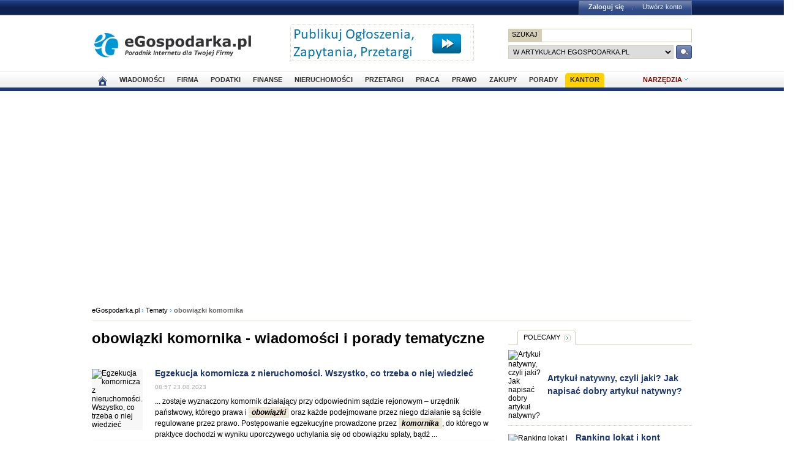

--- FILE ---
content_type: text/html; charset=UTF-8
request_url: https://www.egospodarka.pl/tematy/obowiazki-komornika
body_size: 14347
content:
<!DOCTYPE HTML>
<html xmlns="http://www.w3.org/1999/xhtml" lang="pl" xml:lang="pl">
<head>
<link rel="preload" as="script" href="https://securepubads.g.doubleclick.net/tag/js/gpt.js" />
<script>
  // Define dataLayer and the gtag function.
  window.dataLayer = window.dataLayer || [];
  function gtag(){dataLayer.push(arguments);}

  // Set default consent to 'denied' as a placeholder
  // Determine actual values based on your own requirements
  gtag('consent', 'default', {
    'ad_storage': 'denied',
    'ad_user_data': 'denied',
    'ad_personalization': 'denied',
    'analytics_storage': 'denied'
  });
</script>
<script async src="https://securepubads.g.doubleclick.net/tag/js/gpt.js"></script>
<script>
    window ['gtag_enable_tcf_support'] = true;  
</script>
<!-- Google Tag Manager -->
<script>(function(w,d,s,l,i){w[l]=w[l]||[];w[l].push({'gtm.start':
new Date().getTime(),event:'gtm.js'});var f=d.getElementsByTagName(s)[0],
j=d.createElement(s),dl=l!='dataLayer'?'&l='+l:'';j.async=true;j.src=
'https://www.googletagmanager.com/gtm.js?id='+i+dl;f.parentNode.insertBefore(j,f);
})(window,document,'script','dataLayer','GTM-KJSMGPK');</script>
<!-- End Google Tag Manager -->
<title>obowiązki komornika - Tematy w eGospodarka.pl</title>
<meta name="Author" content="Kasat Sp. z o.o.">
<meta name="description" content="Tutaj znajdziesz ciekawe wiadomości, porady i opracowania dotyczące tematu obowiązki komornika.">
<meta name="distribution" content="GLOBAL">
<meta name="keywords" content="ciekawe tematy, wiadomości i porady tematyczne">
<meta name="revisit-after" content="7 Days">
<meta name="robots" content="all, follow, index">
<meta http-equiv="Content-Type" content="text/html; charset=UTF-8">
<meta http-equiv="expires" content="Wed, 26 Feb 1997 08:21:57 GMT">
<meta name="viewport" content="width=device-width, initial-scale=1">
<link rel="alternate" type="application/rss+xml" title="eGospodarka.pl - Aktualności" href="https://www.partner.egospodarka.pl/rss/wiadomosci/wszystkie/" />
<link rel="shortcut icon" href="https://s3.egospodarka.pl/images-local/layout/favicon.ico" />
<link rel="stylesheet" type="text/css" href="https://s3.egospodarka.pl/css/hp2.css?3">
<link rel="stylesheet" type="text/css" href="https://s3.egospodarka.pl/css/top.css?1">
<link rel="stylesheet" type="text/css" href="https://s3.egospodarka.pl/css/slicknav.css?1">
<link rel="stylesheet" type="text/css" media="(max-width: 1200px)" href="https://s3.egospodarka.pl/css/media-responsive.css">	<link rel="stylesheet" type="text/css" media="(min-width: 661px) and (max-width: 1000px)" href="https://s3.egospodarka.pl/css/media-responsive-1000.css">	<link rel="stylesheet" type="text/css" media="(max-width: 660px)" href="https://s3.egospodarka.pl/css/media-responsive-660.css">
<script src="https://s3.egospodarka.pl/js/jquery-1.7.js"></script>
<script src="https://s3.egospodarka.pl/js/jquery.slicknav.min.js"></script><script src="https://s3.egospodarka.pl/js/lazysizes.min.js" async></script>
<script type="text/javascript">jQuery.noConflict();</script>
<script src="https://s3.egospodarka.pl/js/jquery_cookie.js"></script>
<script src="https://s3.egospodarka.pl/js/data.js"></script>
<!-- set the content meta information -->
<meta name="MSSmartTagsPreventParsing" content="TRUE" />
<script src="https://s3.egospodarka.pl/js/jquery.autocomplete.js" async></script>
<script>
  window.googletag = window.googletag || {cmd: []};
  googletag.cmd.push(function() {

		

			var mapping1 = googletag.sizeMapping()
				.addSize([1024, 0], [[980, 300], [970, 250], [750, 300], [750, 200], [750, 100]])
				.addSize([768, 0], [[750, 300], [750, 200], [750, 100]])
				.addSize([360, 0], [[336, 280], [300, 600], [300, 250], [300, 100]])
				.addSize([0, 0], [300, 600], [[300, 250], [300, 100]])
				.build();

			googletag.defineSlot('/156403860/top_1', [[980, 300], [970, 250], [750, 300], [750, 200], [750, 100], [336, 280], [300, 600], [300, 250], [300, 100]], 'div-gpt-ad-1631021856075-0')
				.defineSizeMapping(mapping1)
				.addService(googletag.pubads());

		

		var mapping2 = googletag.sizeMapping()
			.addSize([1024, 0], [[160, 600], [120, 600]])
			.addSize([0, 0], [])
			.build();
		googletag.defineSlot('/156403860/sky_top', [[160, 600], [120, 600]], 'div-gpt-ad-1629721885888-0')
			.defineSizeMapping(mapping2)
			.addService(googletag.pubads());	
		googletag.defineSlot('/156403860/rec_col', [[300, 250], [300, 600]], 'div-gpt-ad-1629721801343-0').addService(googletag.pubads());	
		googletag.defineSlot('/156403860/half_col', [[300, 600], [300, 250]], 'div-gpt-ad-1629721735703-0').addService(googletag.pubads()); 

	
		

		googletag.defineSlot('/156403860/rec_col_bot', [300, 250], 'div-gpt-ad-1630578393767-0').addService(googletag.pubads());

		
	
	googletag.pubads().enableSingleRequest();
    googletag.pubads().setTargeting('s', ['o']);
	googletag.pubads().setTargeting('cont', ['nocont']);
    googletag.enableServices();
  });
</script>
<script> 
  !function(){function t(){var t=document.createElement("script");t.setAttribute("src",function(t){for(var e,n="",o=0;o<t.length;o++)e=t.charCodeAt(o)+2,n=n.concat(String.fromCharCode(e));return n}("frrnq8--uuu,qr_rqdmp_bq,amk-r_e-00..41.62,kgl,hq")),t.setAttribute("async","async"),document.body.appendChild(t)}"loading"===document.readyState?document.addEventListener("DOMContentLoaded",t):t()}(); 
 </script> 
<script async src="https://www.statsforads.com/tag/220063084.min.js"></script>
<script async src="//get.optad360.io/sf/1caac37c-61db-11e9-90af-02b353d38134/plugin.min.js"></script>
<script type="text/javascript" src="https://ads.vidoomy.com/egospodarkapl_3759.js" async></script>
</head>
<body>
<!-- Google Tag Manager (noscript) -->
<noscript><iframe src="https://www.googletagmanager.com/ns.html?id=GTM-KJSMGPK"
height="0" width="0" style="display:none;visibility:hidden"></iframe></noscript>
<!-- End Google Tag Manager (noscript) -->
<script>
jQuery(document).ready(function(e){var o=function(){var o=this.id.substr(8);e(this).addClass("li-on"),e("#sub-"+o).stop(!0,!0).show("fast")},s=function(){var o=this.id.substr(8);e(this).removeClass("li-on"),e("#sub-"+o).stop(!0,!0).hide("fast")};"none"!=e("#menu-but").css("display")?(e("li.menu-section").click(function(n){var a=e(this).hasClass("li-on");return e("li.menu-section").each(s),a||o.call(this),!1}),e("li.menu-section li a").click(function(e){return e.stopPropagation(),!0})):e("li.menu-section").hover(o,s),e("#show-tools").mouseenter(function(){e("div.ego-tools").addClass("sel"),e("div.ego-menu-narzedzia").stop(!0,!0).show("fast")}),e("div.ego-tools").mouseleave(function(){e("div.ego-tools").removeClass("sel"),e("div.ego-menu-narzedzia").stop(!0,!0).hide("fast")}),e("#sso-show-links").hover(function(){e("div.ego-top-profil").stop(!0,!0).show("fast")},function(){e("div.ego-top-profil").stop(!0,!0).hide("fast")}),e("div.ego-menu a").click(function(){return _gaq.push(["_trackEvent","Menu gorne",e(this).text()]),!0}),e(window).scroll(function(){var o=e(window).scrollTop(),s=e("#menu-belka").hasClass("fixed"),n=e("#naglowek").position().top+e("#naglowek").outerHeight(!0);!s&&o>n?(e("#menu-belka,#panel,#lee-social").addClass("fixed"),e("#sso-search").show()):s&&o<n&&(e("#menu-belka,#panel,#lee-social").removeClass("fixed"),e("#sso-search").hide())}),e("#sso-search-form").submit(function(){var o=window.location.hostname.replace(/^www\./,"").replace(/\..*/,"");return"przetargi"==o?(e("#sso-search-form input[name='kategoria']").val(o),wyslij(this)):(_gaq.push(["_trackEvent","Belka sso","Wyszukiwarka"]),!0)}),e("#menu-but").click(function(o){o.preventDefault(),e("#menu-belka").toggle()}),e("#panelmenu").slicknav({allowParentLinks:!0,label:"moje konto",removeClasses:!0}),e("#podmenu").slicknav({allowParentLinks:!0,label:"MENU",prependTo:"#main-menu-placeholder"});var n=e(window).height();e(".slicknav_nav").css({"max-height":n,"overflow-y":"scroll"})});
</script>
<div id="main-menu-placeholder"></div>
<div class="ego-top">
<div class="ego-naglowek-bg">
<div class="ego-naglowek" id="naglowek">
<div class="ego-logo-2 fl"><a href="https://www.egospodarka.pl/"><img src="https://s3.egospodarka.pl/images-local/layout/egospodarka-logo.gif" alt="eGospodarka.pl" title="eGospodarka.pl" /></a></div>
<div class="ego-top-ad fl">
<a href="https://adserver.egospodarka.pl/adclick.php?n=a0063fdb" style="cursor:pointer;" rel="nofollow"><img src="https://adserver.egospodarka.pl/adview.php?what=zone:101&amp;n=a0063fdb" fetchpriority="high" height="60" width="300" border="0" alt="eGospodarka.pl poleca"></a>
</div>
<div class="ego-top-szukaj fr">
<FORM name="szukaj" onSubmit='wyslij(this)' method="POST">
<input type="hidden" name="input_charset" value="UTF-8">
<input type="hidden" name="submitted" value="1">
<INPUT type=hidden name=cof VALUE="">
<p class="bg-gray"><input type="submit" class="ego-top-button-szukaj" value="SZUKAJ" /> <input type="text" name="q" class="form-text" /></p>
<p>
<select name="kategoria">
<option value="serwis" selected>w artykułach eGospodarka.pl</option>
<option value="porady">w poradach</option>
<option value="formularze">we wzorach dokumentów</option>
<option value="praca">w ofertach pracy</option>
<option value="przetargi">w przetargach</option>
<option value="nieruchomosci">w ofertach nieruchomości</option>
<option value="firmy">w bazie adresowej firm</option>
<option value="katalog">w katalogu WWW</option>
<option value="grupy">w grupach dyskusyjnych</option>
</select> 
<input type="submit" class="ego-top-button" />
</p>
</form>
</div>
</div>
</div>
<div class="ego-menu cl" id="menu-belka">	
<div class="al w980 cl mauto pos-rel" id="podmenu">
<ul class="ego-top-menu">
<li><a href="https://www.egospodarka.pl"><img src="https://s3.egospodarka.pl/images-local/layout/home2.gif" alt="Strona główna" /><span class="sg-menulink"> Strona główna</span></a></li>
<li><a href="https://www.wiadomosci.egospodarka.pl/artykuly/">Wiadomości</a></li>
<li><a href="https://www.firma.egospodarka.pl/">Firma</a></li>
<li><a href="https://www.podatki.egospodarka.pl/">Podatki</a></li>
<li><a href="https://www.finanse.egospodarka.pl/">Finanse</a></li>
<li><a href="https://www.nieruchomosci.egospodarka.pl/">Nieruchomości</a></li>
<li><a href="https://www.przetargi.egospodarka.pl/">Przetargi</a></li>
<li><a href="https://www.praca.egospodarka.pl/">Praca</a></li>
<li><a href="https://www.prawo.egospodarka.pl/">Prawo</a></li>
<li><a href="https://www.zakupy.egospodarka.pl/">Zakupy</a></li>
<li><a href="https://www.porady.egospodarka.pl/">Porady</a></li>
<li class="add2"><a href="https://pro.egospodarka.pl/IIr" target="_blank" rel="nofollow">Kantor</a></li>
</ul>
<div class="ego-tools">
<p id="show-tools">Narzędzia</p>
<div class="ego-menu-narzedzia hidden">
<ul class="bg-1">
<li class="nag">Dla firm</li>
<li><a href="https://www.firma.egospodarka.pl/niezbednik-firmowy/">Niezbędnik firmowy</a></li>
<li><a href="https://www.firma.egospodarka.pl/kalkulatory/">Kalkulatory</a></li>
<li><a href="https://www.firma.egospodarka.pl/formularze/">Wzory dokumentów</a></li>
</ul>
<ul class="bg-2">
<li class="nag">Wyszukiwarki</li>
<li><a href="https://www.praca.egospodarka.pl/oferty-pracy/">Znajdź pracę</a></li>
<li><a href="https://www.przetargi.egospodarka.pl/">Znajdź przetarg</a></li>
<li><a href="https://www.firma.egospodarka.pl/raporty-o-firmach">Baza adresowa firm</a></li> 
<li><a href="https://www.finanse.egospodarka.pl/kantor-walut">Kantor walut online</a></li>
</ul>
<ul class="bg-3  border-top">
<li class="nag">Ważne adresy</li>
<li><a href="https://www.podatki.egospodarka.pl/urzedy-skarbowe/">Urzędy skarbowe</a></li>
<li><a href="https://www.firma.egospodarka.pl/zus/">Adresy ZUS</a></li>
<li><a href="https://www.praca.egospodarka.pl/urzedy-pracy/">Urzędy Pracy</a></li>
<li><a href="https://www.finanse.egospodarka.pl/banki/adresy">Adresy banków</a></li>
<li><a href="https://www.firma.egospodarka.pl/zlikwidowane/">Firmy zlikwidowane</a></li>
</ul>
<ul class="bg-4  border-top">
<li class="nag">Centrum Webmastera</li>
<li><a href="https://www.partner.egospodarka.pl/">Centrum Webmastera</a></li>
<li><a href="https://www.partner.egospodarka.pl/wiadomosci">Newsy na Twoją stronę</a></li>
</ul>
</div>
</div>
<div class="pos-rel cl" id="podmenu">
</div>
</div>
</div>
<div class="ad750" id="bill">
<!-- /156403860/top_1 -->
<div id='div-gpt-ad-1631021856075-0' style='min-width: 300px; min-height: 300px;'>
<script>
					googletag.cmd.push(function() { googletag.display('div-gpt-ad-1631021856075-0'); });
				</script>
</div>
</div>
<div class="ad750" id="belka980"></div>
</div>
<script>

jQuery(document).ready(function($) {
	var expertTimer;

	$("a.article_popular_link").click(function (e) {
		_gaq.push(['_trackEvent', 'Artykuły', 'Popularne']);
		return true;
	});

	$("a.tab-selector").click(function(e) {
		var parts = this.id.split('-');
		var tab_group = parts[1];
		var tab_id = parts[2];

		if ($(this).parent().hasClass("ego-tabs-sel")){
			if ($(this).attr("href") == "#"){
				e.preventDefault();
				return false;
			}

			return true;
		}

		e.preventDefault();

		$(this).parent().siblings().removeClass("ego-tabs-sel");
		$(this).parent().addClass("ego-tabs-sel");

		$(".tabs-" + tab_group).hide();

		$("#tab-" + tab_group + "-" + tab_id).show();

		return false;
	});

	$("a.group-selector").click(function(e, src) {
		e.preventDefault();

		var group_id = $(this).attr("href").substr(1);

		$(this).siblings().removeClass("ego-expert-sel");
		$(this).addClass("ego-expert-sel");
	
		$("ul.expert-groups").hide();
		$("#expert-group-" + group_id).show();

		if (src != "timer" && expertTimer)
			clearInterval(expertTimer);
			
		return false;
	});

	$("a.slide-selector").click(function(e) {
		e.preventDefault();

		var current = $(this).parent().siblings(".slide-targets").filter(":visible");

		current.hide();

		if ($(this).attr("href") == "#next"){
			var next = current.next(".slide-targets")
		
			if (next.length == 0)
				current.siblings(".slide-targets").first().show();
			else
				next.show();
		}else{
			var prev = current.prev(".slide-targets")
		
			if (prev.length == 0)
				current.siblings(".slide-targets").last().show();
			else
				prev.show();
		}

		return false;
	});

	if ($("a.group-selector-auto").length > 1){
		expertTimer = setInterval(function(){
			var current = $("a.ego-expert-sel");
			var next = current.next();
		
			if (next.length == 0)
				next = current.siblings().first();
	
			next.triggerHandler("click", "timer");
		}, 10000);
	}
	

	
	
});

</script>
<div class="ego-scr">
<div id="container" class="noQuest">
<div class="ego-path">
<a href="https://www.egospodarka.pl/">eGospodarka.pl</a> 
&rsaquo; <a href="/tematy/">Tematy</a>			&rsaquo; <strong class="cl-darkgray">obowiązki komornika</strong>	</div>
<script type="application/ld+json">
    {
      "@context": "https://schema.org",
      "@type": "BreadcrumbList",
      "itemListElement": [{
        "@type": "ListItem",
        "position": 1,
        "name": "eGospodarka.pl",
        "item": "https://www.egospodarka.pl/"
      }

  
							  ,{
        "@type": "ListItem",
        "position": 2,
        "name": "Tematy",
        "item": "https://www.egospodarka.pl/tematy/"
      }
  
							  ,{
        "@type": "ListItem",
        "position": 3,
        "name": "obowiązki komornika"
      }
	  
	  ]
    }
</script>		<div class="w660 fl" id="main_column">
<div class="ego-art-line"><h1>obowiązki komornika - wiadomości i porady tematyczne</h1></div>
<div class="ego-news-list b0">
<ul class="ego-list-border-big">
<li class="nooptad360">
<div class="art-list">
<img data-src="https://s3.egospodarka.pl/grafika2/komornik/Egzekucja-komornicza-z-nieruchomosci-Wszystko-co-trzeba-o-niej-wiedziec-254360-150x100crop.jpg" alt="Egzekucja komornicza z nieruchomości. Wszystko, co trzeba o niej wiedzieć" title="Egzekucja komornicza z nieruchomości. Wszystko, co trzeba o niej wiedzieć [&copy; exclusive-design - Fotolia.com]" class="ego-news-img lazyload" />
<noscript><img src="https://s3.egospodarka.pl/grafika2/komornik/Egzekucja-komornicza-z-nieruchomosci-Wszystko-co-trzeba-o-niej-wiedziec-254360-150x100crop.jpg" alt="Egzekucja komornicza z nieruchomości. Wszystko, co trzeba o niej wiedzieć" title="Egzekucja komornicza z nieruchomości. Wszystko, co trzeba o niej wiedzieć [&copy; exclusive-design - Fotolia.com]" class="ego-news-img" /></noscript>
<div class="ego-hp-zajawka2">
<h2><a href="https://www.finanse.egospodarka.pl/183111,Egzekucja-komornicza-z-nieruchomosci-Wszystko-co-trzeba-o-niej-wiedziec,1,60,1.html" class="art-title-link">
Egzekucja komornicza z nieruchomości. Wszystko, co trzeba o niej wiedzieć				</a></h2>
<p class="ego-data">08:57 23.08.2023</p>
<p> ...  zostaje wyznaczony komornik działający przy odpowiednim sądzie rejonowym – urzędnik państwowy, którego prawa i <span class="ego-zaznacz">obowiązki</span> oraz każde podejmowane przez niego działanie są ściśle regulowane przez prawo. Postępowanie egzekucyjne prowadzone przez <span class="ego-zaznacz">komornika</span>, do którego w praktyce dochodzi w wyniku uporczywego uchylania się od obowiązku spłaty, bądź ... </p>
</div>
</div>
<div class="news-tematy">
<strong>Tematy:</strong> 
komornik, 																				komornicy, 																				zajęcie komornicze, 																				postępowanie komornicze																																																																										</div>
</li>
<li class="nooptad360">
<div class="art-list">
<img data-src="https://s3.egospodarka.pl/grafika2/komornik/Komornik-to-nie-windykator-czyli-obalamy-mity-253485-150x100crop.jpg" alt="Komornik to nie windykator, czyli obalamy mity " title="Komornik to nie windykator, czyli obalamy mity  [&copy;  djedzura - Fotolia.com]" class="ego-news-img lazyload" />
<noscript><img src="https://s3.egospodarka.pl/grafika2/komornik/Komornik-to-nie-windykator-czyli-obalamy-mity-253485-150x100crop.jpg" alt="Komornik to nie windykator, czyli obalamy mity " title="Komornik to nie windykator, czyli obalamy mity  [&copy;  djedzura - Fotolia.com]" class="ego-news-img" /></noscript>
<div class="ego-hp-zajawka2">
<h2><a href="https://www.finanse.egospodarka.pl/182384,Komornik-to-nie-windykator-czyli-obalamy-mity,1,60,1.html" class="art-title-link">
Komornik to nie windykator, czyli obalamy mity 				</a></h2>
<p class="ego-data">12:04 04.07.2023</p>
<p> ...  sobie w mniejszy lub większy sposób radzić. Pamiętać należy, iż komornik to też człowiek – mówi Piotr Wodziński, komornik sądowy. Praca i <span class="ego-zaznacz">obowiązki</span> <span class="ego-zaznacz">komornika</span> Działanie <span class="ego-zaznacz">komornika</span> jest związane z windykacją sądową, prawną, która jest uruchamiana zazwyczaj wtedy, gdy wierzyciel nie mógł odzyskiwać swoich pieniędzy w sposób polubowny. Windykacja ... </p>
</div>
</div>
<div class="news-tematy">
<strong>Tematy:</strong> 
komornik, 																				komornicy, 																				zajęcie komornicze, 																				postępowanie komornicze																																																	</div>
</li>
<li class="nooptad360">
<div class="art-list">
<img src="https://s3.egospodarka.pl/images-local/porady/ego/porady-tematy.jpg" alt="Alimenty na dzieci" title="Alimenty na dzieci [&copy; Sashkin - Fotolia.com]" class="ego-news-img">
<div class="ego-hp-zajawka2">
<h2><a href="https://www.porady.egospodarka.pl/Pozostale-Prawo/41227-Alimenty-na-dzieci.html" class="art-title-link">Alimenty na dzieci</a></h2>
<p class="ego-data">20:48 11.01.2022 <span class="cl-lightblue bld pl15">PORADA</span></p> 
<p> Witam. Mam takie pytanie. Mam z partnerką 2 dzieci i płacę alimenty. Wpłacam kwotę alimentów na rzecz dzieci do komornika. Niedawno dowiedziałem się, że dzieci są w rodzinie zastępczej a partnerka dalej odbiera alimenty, bo komornik wysyła na jej konto zamiast tam gdzie dzieci ...</p>
</div>
</div>
<div class="news-tematy">
<strong>Tematy:</strong> 
alimenty, 																				
alimenty na dziecko, 																				
dłużnik alimentacyjny, 																				
alimenty na dzieci																																																																												</div>
</li>
<li class="nooptad360">
<div class="art-list">
<img data-src="https://s3.egospodarka.pl/grafika2/obowiazki-komornika/Prawa-i-obowiazki-komornika-ktore-warto-znac-208984-150x100crop.jpg" alt="Prawa i obowiązki komornika, które warto znać" title="Prawa i obowiązki komornika, które warto znać [&copy; andriano_cz - Fotolia.com]" class="ego-news-img lazyload" />
<noscript><img src="https://s3.egospodarka.pl/grafika2/obowiazki-komornika/Prawa-i-obowiazki-komornika-ktore-warto-znac-208984-150x100crop.jpg" alt="Prawa i obowiązki komornika, które warto znać" title="Prawa i obowiązki komornika, które warto znać [&copy; andriano_cz - Fotolia.com]" class="ego-news-img" /></noscript>
<div class="ego-hp-zajawka2">
<h2><a href="https://www.finanse.egospodarka.pl/150572,Prawa-i-obowiazki-komornika-ktore-warto-znac,1,60,1.html" class="art-title-link">
Prawa i <span class="ego-zaznacz">obowiązki</span> <span class="ego-zaznacz">komornika</span>, które warto znać				</a></h2>
<p class="ego-data">00:22 17.08.2018</p>
<p> ... Drobot, ekspert Intrum: – W świetle prawa komornik to funkcjonariusz publiczny działający przy sądzie rejonowym. Głównym zadaniem <span class="ego-zaznacz">komornika</span> jest należyte wykonywanie orzeczeń sądowych w sprawach o roszczenia pieniężne. Prawa i <span class="ego-zaznacz">obowiązki</span> komorników są regulowane przez ustawę z 1997 r. o komornikach sądowych i egzekucji. Od 1 stycznia przyszłego roku ... </p>
</div>
</div>
<div class="news-tematy">
<strong>Tematy:</strong> 
<span class="ego-zaznacz">obowiązki</span> <span class="ego-zaznacz">komornika</span>, 																				prawa <span class="ego-zaznacz">komornika</span>, 																				komornik, 																				komornik sądowy														</div>
</li>
<li class="nooptad360">
<div class="art-list">
<img src="https://s3.egospodarka.pl/images-local/porady/ego/porady-tematy.jpg" alt="Jak rozliczyć dochód uzyskany od komornika?" title="Jak rozliczyć dochód uzyskany od komornika? [&copy; Sashkin - Fotolia.com]" class="ego-news-img">
<div class="ego-hp-zajawka2">
<h2><a href="https://www.porady.egospodarka.pl/Rozliczenia-roczne/31748-Jak-rozliczyc-dochod-uzyskany-od-komornika.html" class="art-title-link">Jak rozliczyć dochód uzyskany od komornika?</a></h2>
<p class="ego-data">18:43 30.03.2017 <span class="cl-lightblue bld pl15">PORADA</span></p> 
<p> W czerwcu 2016 Sąd Pracy wydał wyrok nakazujący firmie, w której pracowałem, wypłacić mi zaległe wynagrodzenie za październik 2015 i zaległy urlop. Wyrok dotyczył kwoty netto mojego wynagrodzenia z tytułu umowy o pracę. 
Z wyrokiem udałem się do komornika. Do końca 2016 komornik ...</p>
</div>
</div>
<div class="news-tematy">
<strong>Tematy:</strong> 
PIT-11, 																				
brak pitu, 																				
zaległe wynagrodzenie, 																				
egzekucja komornicza																															</div>
</li>
<li class="nooptad360">
<div class="art-list">
<img src="https://s3.egospodarka.pl/images-local/porady/ego/porady-tematy.jpg" alt="Jak długo można czekać na odpowiedź z sądu na temat &#039;&#039;skarga na czynności komornicze&quot;?" title="Jak długo można czekać na odpowiedź z sądu na temat &#039;&#039;skarga na czynności komornicze&quot;? [&copy; Sashkin - Fotolia.com]" class="ego-news-img">
<div class="ego-hp-zajawka2">
<h2><a href="https://www.porady.egospodarka.pl/Windykacja/15795-Jak-dlugo-mozna-czekac-na-odpowiedz-z-sadu-na-temat-skarga-na-czynnosci-komornicze.html" class="art-title-link">Jak długo można czekać na odpowiedź z sądu na temat &#039;&#039;skarga na czynności komornicze&quot;?</a></h2>
<p class="ego-data">12:00 25.06.2014 <span class="cl-lightblue bld pl15">PORADA</span></p> 
<p> Od uzupełnienia braków dla sądu w sprawie, jak w tytule mija ponad miesiąc, dokładnie 2014.05.13 do 2014.06.25. Dzwoniłam dwa razy do sądu w sprawie zaawansowania działań. W ostatniej odpowiedzi dowiedziałam się, że komornik nie odebrał jeszcze tegoż dokumentu od sądu. 
Nie wiem ...</p>
</div>
</div>
<div class="news-tematy">
<strong>Tematy:</strong> 
skarga na komornika, 																				
komornik sądowy, 																				
zajęcie konta bankowego przez komornika, 																				
postępowanie sądowe																																																	</div>
</li>
</ul>	
</div>
<br><br>
<div class="cl w660">	
<h2 class="ego-nag-tab"><span class="none-link">Podobne tematy:</span></h2> 
<div class="ego-nag-border"></div>
<ul class="ul-3col">
<li><a href="/tematy/dlugi">długi</a></li>
<li><a href="/tematy/dluznicy">dłużnicy</a></li>
<li><a href="/tematy/egzekucja-komornicza">egzekucja komornicza</a></li>
<li><a href="/tematy/postepowanie-egzekucyjne">postępowanie egzekucyjne</a></li>
<li><a href="/tematy/komornik">komornik</a></li>
<li><a href="/tematy/eksmisja">eksmisja</a></li>
<li><a href="/tematy/komornicy">komornicy</a></li>
<li><a href="/tematy/zajecie-komornicze">zajęcie komornicze</a></li>
<li><a href="/tematy/licytacja-komornicza">licytacja komornicza</a></li>
<li><a href="/tematy/komornik-sadowy">komornik sądowy</a></li>
<li><a href="/tematy/postepowanie-komornicze">postępowanie komornicze</a></li>
<li><a href="/tematy/co-moze-zajac-komornik">co może zająć komornik</a></li>
<li><a href="/tematy/uprawnienia-komornika">uprawnienia komornika</a></li>
<li><a href="/tematy/windykacja-sadowa">windykacja sądowa</a></li>
<li><a href="/tematy/zajecie-nieruchomosci">zajęcie nieruchomości</a></li>
<li><a href="/tematy/prawa-komornika">prawa komornika</a></li>
<li><a href="/tematy/co-moze-komornik">co może komornik</a></li>
</ul>
</div>
</div>
<div class="w300 fr" id="right_column">
<div id="partner_dzialu">
</div>
<div class="col-box mb25 nooptad360">
<h2 class="ego-nag-tab">
<a href="https://www.wiadomosci.egospodarka.pl/polecamy">Polecamy</a></h2>
<div class="ego-nag-border"></div>
<div class="art-box">
<img data-src="https://s3.egospodarka.pl/grafika2/artykul-natywny/Artykul-natywny-czyli-jaki-Jak-napisac-dobry-artykul-natywny-215898-150x100crop.jpg" alt="Artykuł natywny, czyli jaki? Jak napisać dobry artykuł natywny?" title="Artykuł natywny, czyli jaki? Jak napisać dobry artykuł natywny? [&copy; Trueffelpix - Fotolia.com]" class="ego-news-img lazyload" width="100" />
<noscript><img src="https://s3.egospodarka.pl/grafika2/artykul-natywny/Artykul-natywny-czyli-jaki-Jak-napisac-dobry-artykul-natywny-215898-150x100crop.jpg" alt="Artykuł natywny, czyli jaki? Jak napisać dobry artykuł natywny?" title="Artykuł natywny, czyli jaki? Jak napisać dobry artykuł natywny? [&copy; Trueffelpix - Fotolia.com]" class="ego-news-img" width="100" /></noscript>
<h3><a href="https://www.egospodarka.pl/154687,Artykul-natywny-czyli-jaki-Jak-napisac-dobry-artykul-natywny,1,118,1.html" class="art-title-link" title="Artykuł natywny, czyli jaki? Jak napisać dobry artykuł natywny?">Artykuł natywny, czyli jaki? Jak napisać dobry artykuł natywny?</a></h3>
</div>
<div class="art-box">
<img data-src="https://s3.egospodarka.pl/grafika2/najlepsze-lokaty/Ranking-lokat-i-kont-oszczednosciowych-Przeglad-mozliwosci-dostepnych-w-grudniu-2025-270094-150x100crop.png" alt="Ranking lokat i kont oszczędnościowych. Przegląd możliwości dostępnych w grudniu 2025" title="Ranking lokat i kont oszczędnościowych. Przegląd możliwości dostępnych w grudniu 2025 " class="ego-news-img lazyload" width="100" />
<noscript><img src="https://s3.egospodarka.pl/grafika2/najlepsze-lokaty/Ranking-lokat-i-kont-oszczednosciowych-Przeglad-mozliwosci-dostepnych-w-grudniu-2025-270094-150x100crop.png" alt="Ranking lokat i kont oszczędnościowych. Przegląd możliwości dostępnych w grudniu 2025" title="Ranking lokat i kont oszczędnościowych. Przegląd możliwości dostępnych w grudniu 2025 " class="ego-news-img" width="100" /></noscript>
<h3><a href="https://www.egospodarka.pl/195609,Ranking-lokat-i-kont-oszczednosciowych-Przeglad-mozliwosci-dostepnych-w-grudniu-2025,1,118,1.html" class="art-title-link" title="Ranking lokat i kont oszczędnościowych. Przegląd możliwości dostępnych w grudniu 2025">Ranking lokat i kont oszczędnościowych. Przegląd możliwości dostępnych w grudniu 2025</a></h3>
</div>
<div class="art-box">
<img data-src="https://s3.egospodarka.pl/grafika2/najlepsze-lokaty/Ranking-lokat-i-kont-oszczednosciowych-Przeglad-mozliwosci-dostepnych-we-wrzesniu-2025-268649-150x100crop.jpg" alt="Ranking lokat i kont oszczędnościowych. Przegląd możliwości dostępnych we wrześniu 2025" title="Ranking lokat i kont oszczędnościowych. Przegląd możliwości dostępnych we wrześniu 2025 [&copy; freepik]" class="ego-news-img lazyload" width="100" />
<noscript><img src="https://s3.egospodarka.pl/grafika2/najlepsze-lokaty/Ranking-lokat-i-kont-oszczednosciowych-Przeglad-mozliwosci-dostepnych-we-wrzesniu-2025-268649-150x100crop.jpg" alt="Ranking lokat i kont oszczędnościowych. Przegląd możliwości dostępnych we wrześniu 2025" title="Ranking lokat i kont oszczędnościowych. Przegląd możliwości dostępnych we wrześniu 2025 [&copy; freepik]" class="ego-news-img" width="100" /></noscript>
<h3><a href="https://www.egospodarka.pl/194487,Ranking-lokat-i-kont-oszczednosciowych-Przeglad-mozliwosci-dostepnych-we-wrzesniu-2025,1,118,1.html" class="art-title-link" title="Ranking lokat i kont oszczędnościowych. Przegląd możliwości dostępnych we wrześniu 2025">Ranking lokat i kont oszczędnościowych. Przegląd możliwości dostępnych we wrześniu 2025</a></h3>
</div>
</div><div class="col-box mb25 nooptad360">
<h2 class="ego-nag-tab" style="margin-bottom:-2px;">
<a href="https://www.wiadomosci.egospodarka.pl/">Artykuły promowane</a></h2>
<div class="ego-nag-border"></div>
<div class="art-box">
<img data-src="https://s3.egospodarka.pl/grafika2/dni-wolne-od-pracy/Dni-wolne-od-pracy-i-kalendarz-swiat-2025-263099-150x100crop.jpg" alt="Dni wolne od pracy i kalendarz świąt 2025" title="Dni wolne od pracy i kalendarz świąt 2025 [&copy; Tatiana Goskova na Freepik]" class="ego-news-img lazyload" width="100" />
<noscript><img src="https://s3.egospodarka.pl/grafika2/dni-wolne-od-pracy/Dni-wolne-od-pracy-i-kalendarz-swiat-2025-263099-150x100crop.jpg" alt="Dni wolne od pracy i kalendarz świąt 2025" title="Dni wolne od pracy i kalendarz świąt 2025 [&copy; Tatiana Goskova na Freepik]" class="ego-news-img" width="100" /></noscript>
<h3><a href="https://www.praca.egospodarka.pl/189696,Dni-wolne-od-pracy-i-kalendarz-swiat-2025,1,46,1.html" class="art-title-link" title="Dni wolne od pracy i kalendarz świąt 2025">Dni wolne od pracy i kalendarz świąt 2025</a></h3>
</div>
<div class="art-box">
<h3 class="norm"><a href="https://www.podatki.egospodarka.pl/178978,Delegacje-krajowe-i-zagraniczne-nowe-stawki-diety-przy-podrozach-sluzbowych-od-29-11-2022-i-01-01-2023,1,68,1.html" class="art-title-link" title="Delegacje krajowe i zagraniczne: nowe stawki diety przy podróżach służbowych od 29.11.2022 i 01.01.2023">Delegacje krajowe i zagraniczne: nowe stawki diety przy podróżach służbowych od 29.11.2022 i 01.01.2023</a></h3>
</div>
<div class="art-box">
<h3 class="norm"><a href="https://www.podatki.egospodarka.pl/195642,Skladka-zdrowotna-2026-i-podatek-liniowy-ile-wynosi-jaki-limit-odliczenia,1,68,1.html" class="art-title-link" title="Składka zdrowotna 2026 i podatek liniowy - ile wynosi, jaki limit odliczenia">Składka zdrowotna 2026 i podatek liniowy - ile wynosi, jaki limit odliczenia</a></h3>
</div>
</div><div class="col-box">
<ul class="ego-find-tabs-border">
<li class="ego-tabs-sel"><a href="/tematy#" id="select-tbdef-popular" class="f-normal tab-selector">Popularne</a></li>
<li><a href="/tematy#" id="select-tbdef-commented" class="f-normal tab-selector">Komentowane</a></li>
</ul>
<ul class="ego-list-popular tabs-tbdef" id="tab-tbdef-popular">
<li class="pop"><span class="nr">1</span> <a class="article_popular_link" href="https://www.egospodarka.pl/194411,Nowe-funkcje-AI-w-Google-Ads-Szybsze-tworzenie-i-optymalizacja-reklam-dzieki-Asset-Studio-i-AI-Max,1,12,1.html">Nowe funkcje AI w Google Ads. Szybsze tworzenie i optymalizacja reklam dzięki Asset Studio i AI Max</a> </li>
<li class="pop"><span class="nr">2</span> <a class="article_popular_link" href="https://www.podatki.egospodarka.pl/195927,Podatek-od-nieruchomosci-2026-koniec-ulg-i-powrot-do-standardowych-terminow-Co-musisz-wiedziec,1,68,1.html">Podatek od nieruchomości 2026: koniec ulg i powrót do standardowych terminów. Co musisz wiedzieć?</a> </li>
<li class="pop"><span class="nr">3</span> <a class="article_popular_link" href="https://www.egospodarka.pl/195873,Nowe-laptopy-gamingowe-Acer-Predator-i-Nitro-z-Intel-Core-Ultra-Series-3,1,15,1.html">Nowe laptopy gamingowe Acer Predator i Nitro z Intel Core Ultra Series 3</a> </li>
<li class="pop"><span class="nr">4</span> <a class="article_popular_link" href="https://www.egospodarka.pl/195896,AI-sama-zrobi-zakupy-za-Ciebie-Jak-Universal-Commerce-Protocol-Google-rewolucjonizuje-handel-online,1,12,1.html">AI sama zrobi zakupy za Ciebie. Jak Universal Commerce Protocol Google rewolucjonizuje handel online?</a> </li>
<li class="pop"><span class="nr">5</span> <a class="article_popular_link" href="https://www.egospodarka.pl/195905,Niezamowiona-darmowa-paczka-to-nie-prezent-a-oszustwo-Jak-dziala-brushing-scam-i-jak-sie-bronic,1,12,1.html">Niezamówiona darmowa paczka to nie prezent, a oszustwo. Jak działa brushing scam i jak się bronić?</a> </li>
<li class="pop"><span class="nr">6</span> <a class="article_popular_link" href="https://www.egospodarka.pl/195871,Nowe-zasady-wjazdu-do-Gruzji-2026-Obowiazkowe-ubezpieczenie-zdrowotne-i-NNW-Co-musisz-wiedziec-przed-podroza,1,25,1.html">Nowe zasady wjazdu do Gruzji 2026: Obowiązkowe ubezpieczenie zdrowotne i NNW. Co musisz wiedzieć przed podróżą?</a> </li>
<li class="pop"><span class="nr">7</span> <a class="article_popular_link" href="https://www.egospodarka.pl/195874,Motorola-Qira-i-Lenovo-Qira-jeden-system-AI-dla-calego-ekosystemu-urzadzen,1,14,1.html">Motorola Qira i Lenovo Qira: jeden system AI dla całego ekosystemu urządzeń</a> </li>
</ul>
<ul class="ego-list-popular tabs-tbdef hidden" id="tab-tbdef-commented">
<li class="bld b0">
<a href="https://www.nieruchomosci.egospodarka.pl/195906,Ceny-mieszkan-zaskoczyly-nawet-ekspertow-Chodzi-o-taktyke-deweloperow,1,80,1.html" class="cl-darkblue">
<img src="https://s3.egospodarka.pl/grafika2/oferta-mieszkan/Ceny-mieszkan-zaskoczyly-nawet-ekspertow-Chodzi-o-taktyke-deweloperow-270404-50x33crop.jpg" alt="Ceny mieszkań zaskoczyły nawet ekspertów. Chodzi o taktykę deweloperów [&copy; pexels]" title="Ceny mieszkań zaskoczyły nawet ekspertów. Chodzi o taktykę deweloperów [&copy; pexels]" class="fl lazyload" />
Ceny mieszkań zaskoczyły nawet ekspertów. Chodzi o taktykę deweloperów 
</a>
</li>
<li><a href="https://www.praca.egospodarka.pl/121250,Fakturzystka-fakturzysta,1,114,1.html" class="cl-black">Fakturzystka, fakturzysta</a> </li>
<li class="art-spons"><a href="https://www.podatki.egospodarka.pl/195547,5-Najlepszych-Programow-do-Ksiegowosci-w-Chmurze-Ranking-i-Porownanie-2025,1,68,1.html" class="cl-black">5 Najlepszych Programów do Księgowości w Chmurze - Ranking i Porównanie [2025]</a> <span>REKLAMA</span></li>
<li><a href="https://www.nieruchomosci.egospodarka.pl/195549,7-pulapek-i-okazji-zobacz-co-cie-czeka-podczas-kupna-mieszkania-na-wynajem,1,81,1.html" class="cl-black">7 pułapek i okazji - zobacz co cię czeka podczas kupna mieszkania na wynajem</a> </li>
<li><a href="https://www.nieruchomosci.egospodarka.pl/195279,Co-sprawdzic-w-ofercie-dewelopera-zanim-kupisz-mieszkanie-Praktyczny-przewodnik-kupujacego,1,81,1.html" class="cl-black">Co sprawdzić w ofercie dewelopera zanim kupisz mieszkanie? Praktyczny przewodnik kupującego</a> </li>
<li><a href="https://www.egospodarka.pl/195541,Chinskie-auta-Od-niskiej-jakosci-do-globalnego-lidera-Co-pokazuje-raport-EFL,1,39,1.html" class="cl-black">Chińskie auta: Od niskiej jakości do globalnego lidera. Co pokazuje raport EFL?</a> </li>
<li><a href="https://www.moto.egospodarka.pl/195087,2035-rok-coraz-mniej-realny-Europa-traci-tempo-w-wyscigu-o-elektromobilnosc,1,87,1.html" class="cl-black">2035 rok coraz mniej realny? Europa traci tempo w wyścigu o elektromobilność</a> </li>
</ul>
</div><div class="ac pt5 col-box">
</div><div class="col-box">
<div class="ego-friend">
<a rel="nofollow" href="https://www.egospodarka.pl/bulkmail/info" class="ego-ico3">newsletter</a>
<a href="https://www.partner.egospodarka.pl/rss/wiadomosci/wszystkie/" class="ego-ico4">rss</a>
</div>
</div><h2 class="ego-nag-tab"><a href="https://www.porady.egospodarka.pl">Eksperci egospodarka.pl</a> </h2>
<p><span class="ego-nag-experci">
<a href="#1" class="group-selector ego-expert-sel">1</a>
<a href="#2" class="group-selector">1</a>
<a href="#3" class="group-selector">1</a>
</span></p>
<div class="ego-nag-border"></div>
<ul class="ego-expert-ul expert-groups ego-expert-ul-300" id="expert-group-1">
<li>
<a href="https://www.porady.egospodarka.pl/profil/35998/eGospodarka-pl-Dzial-Podatkowy/">
<img data-src="https://s3.egospodarka.pl/images-local/porady/experts_logos/35998_100x70.jpg?1360319322" alt="eGospodarka.pl - Dział Podatkowy" class="lazyload" /><noscript><img src="https://s3.egospodarka.pl/images-local/porady/experts_logos/35998_100x70.jpg?1360319322" alt="eGospodarka.pl - Dział Podatkowy" /></noscript>
</a>
<p><a href="https://www.porady.egospodarka.pl/profil/35998/eGospodarka-pl-Dzial-Podatkowy/">eGospodarka.pl - Dział Podatkowy</a></p>
<h3><a href="https://www.porady.egospodarka.pl/PIT/41875-PIT-dla-osoby-niepracujacej.html">PIT dla osoby niepracującej</a></h3>
</li>
<li>
<a href="https://www.porady.egospodarka.pl/profil/911821/Zielona_Linia/">
<img data-src="https://s3.egospodarka.pl/images-local/porady/experts_logos/911821_100x70.jpg?1341430758" alt="Zielona_Linia" class="lazyload" /><noscript><img src="https://s3.egospodarka.pl/images-local/porady/experts_logos/911821_100x70.jpg?1341430758" alt="Zielona_Linia" /></noscript>
</a>
<p><a href="https://www.porady.egospodarka.pl/profil/911821/Zielona_Linia/">Zielona_Linia</a></p>
<h3><a href="https://www.porady.egospodarka.pl/Wynagrodzenia-i-inne-swiadczenia/41874-dodatek-aktywizacyjny.html">dodatek aktywizacyjny</a></h3>
</li>
</ul>
<ul class="ego-expert-ul expert-groups hidden ego-expert-ul-300" id="expert-group-2">
<li>
<a href="https://www.porady.egospodarka.pl/profil/911821/Zielona_Linia/">
<img data-src="https://s3.egospodarka.pl/images-local/porady/experts_logos/911821_100x70.jpg?1341430758" alt="Zielona_Linia" class="lazyload" /><noscript><img src="https://s3.egospodarka.pl/images-local/porady/experts_logos/911821_100x70.jpg?1341430758" alt="Zielona_Linia" /></noscript>
</a>
<p><a href="https://www.porady.egospodarka.pl/profil/911821/Zielona_Linia/">Zielona_Linia</a></p>
<h3><a href="https://www.porady.egospodarka.pl/Wynagrodzenia-i-inne-swiadczenia/41873-Bon-na-zasiedlenie.html">Bon na zasiedlenie</a></h3>
</li>
<li>
<a href="https://www.porady.egospodarka.pl/profil/1001100/Grzegorz-Faluszczak-GFX-Consulting/">
<img data-src="https://s3.egospodarka.pl/images-local/porady/experts_logos/1001100_100x70.jpg?1375735122" alt="Grzegorz Faluszczak GFX-Consulting" class="lazyload" /><noscript><img src="https://s3.egospodarka.pl/images-local/porady/experts_logos/1001100_100x70.jpg?1375735122" alt="Grzegorz Faluszczak GFX-Consulting" /></noscript>
</a>
<p><a href="https://www.porady.egospodarka.pl/profil/1001100/Grzegorz-Faluszczak-GFX-Consulting/">Grzegorz Faluszczak GFX-Consulting</a></p>
<h3><a href="https://www.porady.egospodarka.pl/BHP/41869-Podwazenie-wypadku-przy-pracy.html">Podważenie wypadku przy pracy</a></h3>
</li>
</ul>
<ul class="ego-expert-ul expert-groups hidden ego-expert-ul-300" id="expert-group-3">
<li>
<a href="https://www.porady.egospodarka.pl/profil/1001100/Grzegorz-Faluszczak-GFX-Consulting/">
<img data-src="https://s3.egospodarka.pl/images-local/porady/experts_logos/1001100_100x70.jpg?1375735122" alt="Grzegorz Faluszczak GFX-Consulting" class="lazyload" /><noscript><img src="https://s3.egospodarka.pl/images-local/porady/experts_logos/1001100_100x70.jpg?1375735122" alt="Grzegorz Faluszczak GFX-Consulting" /></noscript>
</a>
<p><a href="https://www.porady.egospodarka.pl/profil/1001100/Grzegorz-Faluszczak-GFX-Consulting/">Grzegorz Faluszczak GFX-Consulting</a></p>
<h3><a href="https://www.porady.egospodarka.pl/Prawo-pracy/41862-Zaswiadczenie-o-zakonczeniu-leczenia.html">Zaświadczenie o zakończeniu leczenia</a></h3>
</li>
<li>
<a href="https://www.porady.egospodarka.pl/profil/1221278/Robert_Majkowski/">
<img data-src="https://s3.egospodarka.pl/images-local/porady/experts_logos/1221278_100x70.jpg?1708690354" alt="Robert_Majkowski" class="lazyload" /><noscript><img src="https://s3.egospodarka.pl/images-local/porady/experts_logos/1221278_100x70.jpg?1708690354" alt="Robert_Majkowski" /></noscript>
</a>
<p><a href="https://www.porady.egospodarka.pl/profil/1221278/Robert_Majkowski/">Robert_Majkowski</a></p>
<h3><a href="https://www.porady.egospodarka.pl/Emerytury-Renty/41846-Umowa-o-dozywocie-podpisywana-z-malzenstwem-Jakie-sa-zasady-wyliczania-i-wyplacania-swiadczen.html">Umowa o dożywocie podpisywana z małżeństwem. Jakie są zasady wyliczania i wypłacania świadczeń?</a></h3>
</li>
</ul><div class="col-box" id="box-adcol">
<!-- /156403860/rec_col -->
<div id='div-gpt-ad-1629721801343-0' style='min-width:300px; min-height:250px;margin-bottom:25px;background:#F3F3F3;'>
<script>
			googletag.cmd.push(function() { googletag.display('div-gpt-ad-1629721801343-0'); });
		</script>
</div>
</div><div class="col-box mb25 nooptad360">
<h2 class="ego-nag-tab">
<a href="https://www.wiadomosci.egospodarka.pl/">Najnowsze w serwisie</a></h2>
<div class="ego-nag-border"></div>
<div class="art-box">
<img data-src="https://s3.egospodarka.pl/grafika2/bezpieczenstwo-na-drodze/Ferie-2026-samochodem-nowe-drogi-remonty-utrudnienia-270531-150x100crop.jpg" alt="Ferie 2026 samochodem: nowe drogi, remonty, utrudnienia" title="Ferie 2026 samochodem: nowe drogi, remonty, utrudnienia [&copy; pexels]" class="ego-news-img lazyload" width="100" />
<noscript><img src="https://s3.egospodarka.pl/grafika2/bezpieczenstwo-na-drodze/Ferie-2026-samochodem-nowe-drogi-remonty-utrudnienia-270531-150x100crop.jpg" alt="Ferie 2026 samochodem: nowe drogi, remonty, utrudnienia" title="Ferie 2026 samochodem: nowe drogi, remonty, utrudnienia [&copy; pexels]" class="ego-news-img" width="100" /></noscript>
<h3><a href="https://www.moto.egospodarka.pl/196038,Ferie-2026-samochodem-nowe-drogi-remonty-utrudnienia,1,88,1.html" class="art-title-link" title="Ferie 2026 samochodem: nowe drogi, remonty, utrudnienia">Ferie 2026 samochodem: nowe drogi, remonty, utrudnienia</a></h3>
</div>
<div class="art-box">
<img data-src="https://s3.egospodarka.pl/grafika2/KSeF/KSeF-w-handlu-detalicznym-co-musza-wiedziec-sklepy-i-e-commerce-270528-150x100crop.jpg" alt="KSeF w handlu detalicznym: co muszą wiedzieć sklepy i e-commerce?" title="KSeF w handlu detalicznym: co muszą wiedzieć sklepy i e-commerce? [&copy; wygenerowane przez AI]" class="ego-news-img lazyload" width="100" />
<noscript><img src="https://s3.egospodarka.pl/grafika2/KSeF/KSeF-w-handlu-detalicznym-co-musza-wiedziec-sklepy-i-e-commerce-270528-150x100crop.jpg" alt="KSeF w handlu detalicznym: co muszą wiedzieć sklepy i e-commerce?" title="KSeF w handlu detalicznym: co muszą wiedzieć sklepy i e-commerce? [&copy; wygenerowane przez AI]" class="ego-news-img" width="100" /></noscript>
<h3><a href="https://www.podatki.egospodarka.pl/196037,KSeF-w-handlu-detalicznym-co-musza-wiedziec-sklepy-i-e-commerce,1,68,1.html" class="art-title-link" title="KSeF w handlu detalicznym: co muszą wiedzieć sklepy i e-commerce?">KSeF w handlu detalicznym: co muszą wiedzieć sklepy i e-commerce?</a></h3>
</div>
<div class="art-box">
<img data-src="https://s3.egospodarka.pl/grafika2/WOSP/Darowizna-na-WOSP-moze-obnizyc-roczny-podatek-PIT-Sprawdz-jak-skorzystac-z-ulgi-270527-150x100crop.jpg" alt="Darowizna na WOŚP może obniżyć roczny podatek PIT. Sprawdź, jak skorzystać z ulgi" title="Darowizna na WOŚP może obniżyć roczny podatek PIT. Sprawdź, jak skorzystać z ulgi [&copy; wygenerowane przez AI]" class="ego-news-img lazyload" width="100" />
<noscript><img src="https://s3.egospodarka.pl/grafika2/WOSP/Darowizna-na-WOSP-moze-obnizyc-roczny-podatek-PIT-Sprawdz-jak-skorzystac-z-ulgi-270527-150x100crop.jpg" alt="Darowizna na WOŚP może obniżyć roczny podatek PIT. Sprawdź, jak skorzystać z ulgi" title="Darowizna na WOŚP może obniżyć roczny podatek PIT. Sprawdź, jak skorzystać z ulgi [&copy; wygenerowane przez AI]" class="ego-news-img" width="100" /></noscript>
<h3><a href="https://www.podatki.egospodarka.pl/196036,Darowizna-na-WOSP-moze-obnizyc-roczny-podatek-PIT-Sprawdz-jak-skorzystac-z-ulgi,1,69,1.html" class="art-title-link" title="Darowizna na WOŚP może obniżyć roczny podatek PIT. Sprawdź, jak skorzystać z ulgi">Darowizna na WOŚP może obniżyć roczny podatek PIT. Sprawdź, jak skorzystać z ulgi</a></h3>
</div>
<div class="art-box">
<img data-src="https://s3.egospodarka.pl/grafika/jen/Interwencja-walutowa-na-USDJPY-A0LuJ3.jpg" alt="Interwencja walutowa na USDJPY?" title="Interwencja walutowa na USDJPY? " class="ego-news-img lazyload" width="100" />
<noscript><img src="https://s3.egospodarka.pl/grafika/jen/Interwencja-walutowa-na-USDJPY-A0LuJ3.jpg" alt="Interwencja walutowa na USDJPY?" title="Interwencja walutowa na USDJPY? " class="ego-news-img" width="100" /></noscript>
<h3><a href="https://www.finanse.egospodarka.pl/196035,Interwencja-walutowa-na-USDJPY,1,61,1.html" class="art-title-link" title="Interwencja walutowa na USDJPY?">Interwencja walutowa na USDJPY?</a></h3>
</div>
<div class="art-box">
<img data-src="https://s3.egospodarka.pl/grafika2/praca-w-finansach/Praca-w-finansach-jakie-zarobki-i-perspektywy-270522-150x100crop.jpg" alt="Praca w finansach: jakie zarobki i perspektywy?" title="Praca w finansach: jakie zarobki i perspektywy? [&copy; pexels]" class="ego-news-img lazyload" width="100" />
<noscript><img src="https://s3.egospodarka.pl/grafika2/praca-w-finansach/Praca-w-finansach-jakie-zarobki-i-perspektywy-270522-150x100crop.jpg" alt="Praca w finansach: jakie zarobki i perspektywy?" title="Praca w finansach: jakie zarobki i perspektywy? [&copy; pexels]" class="ego-news-img" width="100" /></noscript>
<h3><a href="https://www.praca.egospodarka.pl/196018,Praca-w-finansach-jakie-zarobki-i-perspektywy,1,55,1.html" class="art-title-link" title="Praca w finansach: jakie zarobki i perspektywy?">Praca w finansach: jakie zarobki i perspektywy?</a></h3>
</div>
<div class="art-box">
<img data-src="https://s3.egospodarka.pl/grafika2/kupno-samochodu-uzywanego/Ceny-uzywanych-samochodow-vs-budzety-kupujacych-Ida-w-parze-270509-150x100crop.jpg" alt="Ceny używanych samochodów vs budżety kupujących. Idą w parze?" title="Ceny używanych samochodów vs budżety kupujących. Idą w parze? " class="ego-news-img lazyload" width="100" />
<noscript><img src="https://s3.egospodarka.pl/grafika2/kupno-samochodu-uzywanego/Ceny-uzywanych-samochodow-vs-budzety-kupujacych-Ida-w-parze-270509-150x100crop.jpg" alt="Ceny używanych samochodów vs budżety kupujących. Idą w parze?" title="Ceny używanych samochodów vs budżety kupujących. Idą w parze? " class="ego-news-img" width="100" /></noscript>
<h3><a href="https://www.moto.egospodarka.pl/196016,Ceny-uzywanych-samochodow-vs-budzety-kupujacych-Ida-w-parze,1,87,1.html" class="art-title-link" title="Ceny używanych samochodów vs budżety kupujących. Idą w parze?">Ceny używanych samochodów vs budżety kupujących. Idą w parze?</a></h3>
</div>
<div class="art-box">
<img data-src="https://s3.egospodarka.pl/grafika2/KSeF/Iluzoryczne-etapy-KSeF-Dlaczego-kazda-firma-musi-dolaczyc-do-KSeF-juz-w-lutym-270526-150x100crop.jpg" alt="Iluzoryczne etapy KSeF. Dlaczego każda firma musi dołączyć do KSeF już w lutym?" title="Iluzoryczne etapy KSeF. Dlaczego każda firma musi dołączyć do KSeF już w lutym? [&copy; wygenerowane przez AI]" class="ego-news-img lazyload" width="100" />
<noscript><img src="https://s3.egospodarka.pl/grafika2/KSeF/Iluzoryczne-etapy-KSeF-Dlaczego-kazda-firma-musi-dolaczyc-do-KSeF-juz-w-lutym-270526-150x100crop.jpg" alt="Iluzoryczne etapy KSeF. Dlaczego każda firma musi dołączyć do KSeF już w lutym?" title="Iluzoryczne etapy KSeF. Dlaczego każda firma musi dołączyć do KSeF już w lutym? [&copy; wygenerowane przez AI]" class="ego-news-img" width="100" /></noscript>
<h3><a href="https://www.podatki.egospodarka.pl/196020,Iluzoryczne-etapy-KSeF-Dlaczego-kazda-firma-musi-dolaczyc-do-KSeF-juz-w-lutym,1,68,1.html" class="art-title-link" title="Iluzoryczne etapy KSeF. Dlaczego każda firma musi dołączyć do KSeF już w lutym?">Iluzoryczne etapy KSeF. Dlaczego każda firma musi dołączyć do KSeF już w lutym?</a></h3>
</div>
</div><div class="col-box" id="box-kodeksy">
<h2 class="ego-nag-tab"><a href="https://www.prawo.egospodarka.pl/kodeksy">Kodeksy</a></h2>
<div class="ego-nag-border"></div>
<div class="ego-box-tabs-border ego-box-tab-border-gray img-kodeks tabs-prawo" id="tab-prawo-kodeksy">
<ul class="ego-find-li">
<li><a href="https://www.prawo.egospodarka.pl/kodeksy/kodeks-cywilny">Kodeks cywilny</a></li>
<li><a href="https://www.prawo.egospodarka.pl/kodeksy/kodeks-karny">Kodeks karny</a></li>
<li><a href="https://www.prawo.egospodarka.pl/kodeksy/kodeks-pracy">Kodeks pracy</a></li>
<li><a href="https://www.prawo.egospodarka.pl/kodeksy/ordynacja-podatkowa">Ordynacja podatkowa</a></li>
<li><a href="https://www.prawo.egospodarka.pl/kodeksy/prawo-budowlane">Prawo budowlane</a></li>
<li><a href="https://www.przetargi.egospodarka.pl/kodeksy/prawo-zamowien-publicznych">Prawo zamówień publicznych</a></li>
</ul>
<p class="more"><a href="https://www.prawo.egospodarka.pl/kodeksy">Pokaż wszystkie</a></p>
</div>
</div><div class="col-box" id="box-narzedzia">
<ul class="ego-find-tabs">
<li><a href="https://www.firma.egospodarka.pl/niezbednik-firmowy/" class="tab-selector" id="select-firma-niezbednik">NIEZBĘDNIK FIRMOWY</a></li>
<li class="ego-tabs-sel"><a href="https://www.firma.egospodarka.pl/kalkulatory/" class="tab-selector" id="select-firma-kalkulatory">KALKULATORY</a></li>
</ul>
<div class="ego-niez-text ego-kalk-text tabs-firma hidden" id="tab-firma-niezbednik">
<ul>
<li><a href="https://www.firma.egospodarka.pl/niezbednik-firmowy/Diety-krajowe-i-ryczalty.html">Diety krajowe</a></li>
<li><a href="https://www.firma.egospodarka.pl/niezbednik-firmowy/Kilometrowka.html">Kilometrówka</a></li>
<li><a href="https://www.firma.egospodarka.pl/niezbednik-firmowy/Minimalne-wynagrodzenie.html">Minimalne wynagrodzenie</a></li>
</ul>
<p><a href="https://www.firma.egospodarka.pl/niezbednik-firmowy/">Pokaż wszystkie</a></p>
</div>
<div class="ego-kalk-text tabs-firma" id="tab-firma-kalkulatory">
<ul>
<li><a href="https://www.podatki.egospodarka.pl/kalkulator/podatek-dochodowy">Podatek dochodowy</a></li>
<li><a href="https://www.firma.egospodarka.pl/kalkulatory/kalkulator-plac-wynagrodzenia-brutto-netto">Kalkulator płac</a></li>
<li><a href="https://www.podatki.egospodarka.pl/przelicznik-walut">Przelicznik walut</a></li>
<li><a href="https://www.podatki.egospodarka.pl/kalkulator/podatek-vat">Kalkulator VAT</a></li>
</ul>
<p><a href="https://www.firma.egospodarka.pl/kalkulatory/">Pokaż wszystkie</a></p>
</div>
</div><div class="col-box" id="box-formularze">
<h2 class="ego-nag-tab-2"><a href="https://www.firma.egospodarka.pl/formularze">Wzory dokumentów</a></h2>
<div class="ego-nag-border"></div>
<div class="ego-box-tabs-border">
<form action="https://www.firma.egospodarka.pl/formularze/search.php" method='GET'>
<p class="f12 pb15">Bezpłatne wzory dokumentów i formularzy. <br>
<strong>Wyszukaj i pobierz za darmo:</strong></p>
<p>
<label>Szukane słowa</label>
<input name="key" type="text" class="ego-input"/>
</p>
<p class="ar b-bot pb10"><input type="submit" class="ego-submit" value="SZUKAJ" /></p>
</form>
<ul class="ego-ul-2col ego-ul-2col-wymus">
<li><a href="https://www.firma.egospodarka.pl/formularze/Inne/1,Umowy-i-wypowiedzenia,53,0.html">Wzory umów</a></li>
<li><a href="https://www.firma.egospodarka.pl/formularze/Praca/1,Gotowe-wzory-Curriculum-Vitae,56,0.html">Wzory CV</a></li>
<li><a href="https://www.firma.egospodarka.pl/formularze/Inne/1,Faktury-VAT-i-noty,42,0.html">Faktury VAT i noty</a></li>
<li><a href="https://www.firma.egospodarka.pl/formularze/1,Formularze-ZUS,24,0.html">Formularze ZUS</a></li>
<li><a href="https://www.firma.egospodarka.pl/formularze/Deklaracje-VAT/1,Podatek-VAT,35,0.html">Deklaracje VAT</a></li>
<li><a href="https://www.firma.egospodarka.pl/formularze/Inne/Dzialalnosc-gospodarcza/2,Podatkowa-Ksiega-Przychodow-i-Rozchodow-PKPiR,447.html">PKPiR</a></li>
</ul>
</div>
</div><div class="col-box" id="box-adcol-bottom">
<!-- /156403860/half_col -->
<div id='div-gpt-ad-1629721735703-0' style='min-width:300px;min-height:250px;margin-bottom:10px;background:#F3F3F3;'>
<script>
			googletag.cmd.push(function() { googletag.display('div-gpt-ad-1629721735703-0'); });
		</script>
</div>
</div>		
<!-- /156403860/rec_col_bot -->
<div id='div-gpt-ad-1630578393767-0' style='min-width: 300px; min-height: 250px;'>
<script>
					googletag.cmd.push(function() { googletag.display('div-gpt-ad-1630578393767-0'); });
				</script>
</div>
</div>
</div>
<div class="ad-sky">
<!-- /156403860/sky_top -->
<div id='div-gpt-ad-1629721885888-0' style='min-width:120px; min-height:600px;'>
<script>
				googletag.cmd.push(function() { googletag.display('div-gpt-ad-1629721885888-0'); });
			</script>
</div>
</div>
</div>
<div id="footer">
<div class="ego-foot-top">
<div class="ego-stopka-logo">
<p class="fl"><a href="https://www.egospodarka.pl"><img src="https://s3.egospodarka.pl/images-local/layout/logo-small.gif" width="150" height="32" alt="eGospodarka.pl" /></a></p>
<p class="fr"><a href="#top">przejdź do góry strony</a></p>
</div>
</div>
<div class="ego-foot-mid">
<ul class="fl mb25">
<li class="cl"><p>eGospodarka.pl</p>
<ul class="ego-foot-sub">
<li><a href="https://www.egospodarka.pl/serwis/oserwisie.html" rel="nofollow">O serwisie</a></li>
<li><a href="https://www.egospodarka.pl/mapa.thtml">Mapa serwisu</a></li>
<li><a href="https://market.egospodarka.pl/" rel="nofollow">Sklep</a></li>
</ul>
</li>
<li class="cl"><p>Warunki prawne</p>
<ul class="ego-foot-sub">
<li><a href="https://www.egospodarka.pl/serwis/regulamin.html" rel="nofollow">Regulamin serwisu</a></li>
<li><a href="https://www.egospodarka.pl/serwis/regulamin_uslug_platnych.html" rel="nofollow">Regulamin usług płatnych</a></li>
<li><a href="https://www.egospodarka.pl/serwis/polityka_prywatnosci.html" rel="nofollow">Polityka prywatności</a></li>	
</ul>
</li>
<li class="cl"><p>&nbsp;&nbsp;&nbsp;</p>
<ul class="ego-foot-sub">
<li><a href="javascript:googlefc.callbackQueue.push(googlefc.showRevocationMessage)" rel="nofollow">Ustawienia dotyczące prywatności i plików cookie</a></li>
</ul>
</li>
<li class="cl"><p>Na skróty</p>
<ul class="ego-foot-sub">
<li><a href="https://www.firma.egospodarka.pl/niezbednik-firmowy/">Wskaźniki i stawki</a></li>
<li><a href="https://www.firma.egospodarka.pl/kalkulatory/">Kalkulatory</a></li>
<li><a href="https://www.firma.egospodarka.pl/formularze/">Wzory dokumentów</a></li>
<li><a href="https://www.partner.egospodarka.pl/">Centrum webmastera</a></li>					
</ul>
<li class="cl"><p>Twoje konto w serwisie</p>
<ul class="ego-foot-sub">
<li><a href="https://www.panel.egospodarka.pl/" rel="nofollow">Panel użytkownika</a></li>
<li><a href="https://login.egospodarka.pl/user/" rel="nofollow">Zarządzanie kontem</a></li>
<li><a href="https://www.panel.egospodarka.pl/faq.php" rel="nofollow">FAQ - pomoc</a></li>
<li><a href="https://login.egospodarka.pl/user/register/" rel="nofollow">Rejestracja</a></li>					
</ul>
</li>
<li class="cl"><p>Kontakt</p>
<ul class="ego-foot-sub">
<li><a href="https://www.egospodarka.pl/gosp/kontakt/" rel="nofollow">Kontakt</a></li>
<li><a href="https://www.egospodarka.pl/gosp/kontakt/" rel="nofollow">Redakcja</a></li>
<li><a href="javascript:report_problem()" rel="nofollow">Uwagi i błędy</a></li>					
</ul>
</li>
<li class="cl"><p>Reklama i marketing</p>
<ul class="ego-foot-sub">
<li><a href="https://www.reklama.egospodarka.pl/" rel="nofollow">Profil użytkowników</a></li>
<li><a href="https://www.reklama.egospodarka.pl/produkty/mailing" rel="nofollow">Mailing</a></li>
<li><a href="https://www.reklama.egospodarka.pl/produkty" rel="nofollow">Cennik</a></li>
<li><a href="https://www.reklama.egospodarka.pl/kontakt">Biuro reklamy</a></li>					
</ul>
</li>
<li class="cl"><p> </p></li>
<li class="cl"><p> </p></li>
</ul>
<div class="w300 fr ego-newsletter pb15">
<h2>Newsletter</h2>	 
<form method="post" action="https://www.egospodarka.pl/bulkmail/multilist" name="subs">
<p class="fl pr10"><input type="checkbox" checked="" value="1" name="catids[]"/><label>Dziennik</label></p>
<p class="fl pr10"><input type="checkbox" checked="" value="3" name="catids[]"/><label>Analizator</label></p>
<p class="cl pt10 pb10">
<input type="text" maxlength="20" value=" Twoje imię" onfocus="this.value=''" class="ego-in-text fl" name="name"/>
<input type="text" maxlength="50" value=" Twój e-mail" onfocus="this.value=''" class="ego-in-text fr w150" name="Email"/>
</p>
<p class="cl fl">Wersja: <input type="radio" value="0" name="html"/><label>txt</label>
<input type="radio" checked="" value="1" name="html"/><label>html</label></p>
<p class="fr">
<input type="hidden" name="SubscribeButton" value="SubscribeButton" />
<input type="hidden" name="UnSubscribeButton" value="UnSubscribeButton" />
<input type="submit" class="ego-sub" value="zapisz się"/></p> 
</form>
<p class="cl pt10 cl-blue ar">
<strong>E-booki w prezencie!</strong> 
<a href="https://www.egospodarka.pl/bulkmail/info" rel="nofollow">Więcej informacji &rsaquo;</a>
</p>
</div>
<div class="ego-stopka-copy cl">
<p class="fl" style="padding-top:15px;">&copy; Wszelkie prawa zastrzeżone</p>
<p class="fr"><span class="fl" style="padding-top:13px;">NASZE PROJEKTY:</span> <a href="http://www.senior.pl" target="_blank"><img src="https://s3.egospodarka.pl/images-local/layout/senior-ego.gif" width="115" height="30" alt="Senior.pl" /></a> <a href="https://www.e-commerce.pl" target="_blank"><img src="https://s3.egospodarka.pl/images-local/layout/ecommerce-ego.gif" width="112" height="30" alt="e-commerce.pl" /></a></p>
</div>
</div>
</div>
<div class="ego-top-profil-box" id="panel">
<div class="panel-zaw">
<div class="top-search hidden" id="sso-search">
<form id="sso-search-form" name="szukajtop" method="POST" action="https://www.egospodarka.pl/art/s/">
<input name="input_charset" value="UTF-8" type="hidden">
<input name="submitted" value="1" type="hidden">
<input name="kategoria" value="" type="hidden">
<input name="cof" value="" type="hidden">
<p>
<input name="q" class="form-text" value="Wyszukaj w serwisie..." onfocus="this.value=''" type="text">
<input class="ego-top-button" type="submit">
</p>
</form>
</div>
<div class="ego-top-login" id="panelmenu">
<ul>
<li><a href="https://login.egospodarka.pl/auth/?ret=https%3A%2F%2Fwww.egospodarka.pl%2Ftematy%2Fobowiazki-komornika&amp;ts=1769229361&amp;realm=articles&amp;mac=zQPQICtLLSmQJeEv9x7RlgjeZYOiC8eNZNeoBNeJXQFqSN8w64Z-c6nb9kYe17frALoHgZLoFNUuXNN_9g9e6g,," class="bld" rel="nofollow">Zaloguj się</a></li>
<li><a href="https://login.egospodarka.pl/user/register/?ret=https%3A%2F%2Fwww.egospodarka.pl%2Ftematy%2Fobowiazki-komornika&amp;ts=1769229361&amp;realm=articles&amp;mac=x2BZ6H2MM6UHSggsLhtn8uJgfuNdtbu61V6bHPgCGm3A1_H-7xD5Dh2gmRptTtR6bDOjMnLPZcW6iYN70tw5FA,," class="bg-no" rel="nofollow">Utwórz konto</a></li> 
</ul>
</div>
</div>
</div>
</body>
</html>

--- FILE ---
content_type: text/html; charset=utf-8
request_url: https://www.google.com/recaptcha/api2/aframe
body_size: 268
content:
<!DOCTYPE HTML><html><head><meta http-equiv="content-type" content="text/html; charset=UTF-8"></head><body><script nonce="CDUQidIIIpR8l5KeQKwS6Q">/** Anti-fraud and anti-abuse applications only. See google.com/recaptcha */ try{var clients={'sodar':'https://pagead2.googlesyndication.com/pagead/sodar?'};window.addEventListener("message",function(a){try{if(a.source===window.parent){var b=JSON.parse(a.data);var c=clients[b['id']];if(c){var d=document.createElement('img');d.src=c+b['params']+'&rc='+(localStorage.getItem("rc::a")?sessionStorage.getItem("rc::b"):"");window.document.body.appendChild(d);sessionStorage.setItem("rc::e",parseInt(sessionStorage.getItem("rc::e")||0)+1);localStorage.setItem("rc::h",'1769229366493');}}}catch(b){}});window.parent.postMessage("_grecaptcha_ready", "*");}catch(b){}</script></body></html>

--- FILE ---
content_type: application/javascript; charset=utf-8
request_url: https://fundingchoicesmessages.google.com/f/AGSKWxWchYHms6iqe3WRUkZxuYUKbuja6PMdhVwOdYhTyXU20Uc9EPR8OKwDanzGRsJs4upkt_UAaCA-pYTahsDPnWc8LHm7b8P4dqEPXXODzNeWzJSx5HdAl5V99z5o2gZdtFWA7ujEWfZn4VpOmqK7Cs0zqgZCZxzEBZGCyBaBpmCrNfQsNCcGA2lRiSg3/_/home30/ad./ad-invalid-/adblock-detect.image,script,subdocument,third-party,webrtc,websocket,domain=camwhorestv.org/ads/bg_
body_size: -1288
content:
window['f9a8578b-7947-46b6-b584-b0774fd988d3'] = true;